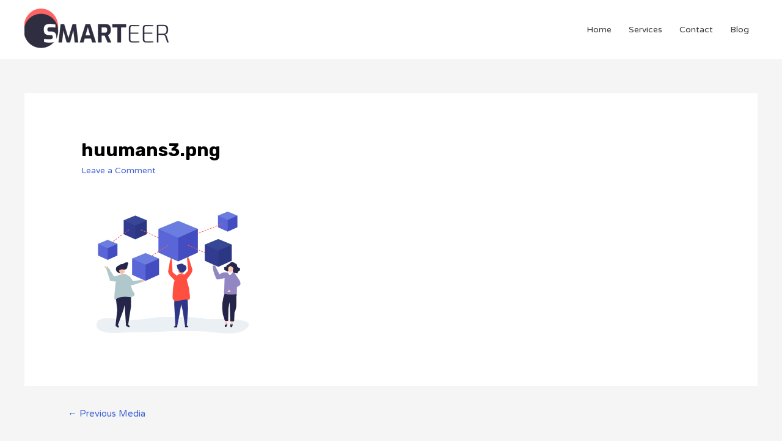

--- FILE ---
content_type: text/css
request_url: https://smarteer.net/wp-content/uploads/elementor/css/post-9.css?ver=1699346999
body_size: -90
content:
.elementor-kit-9{--e-global-color-primary:#FF6363;--e-global-color-secondary:#575A89;--e-global-color-text:#7A7A7A;--e-global-color-accent:#61CE70;--e-global-color-5629b4be:#4054B2;--e-global-color-3e94078:#23A455;--e-global-color-10c118f8:#000;--e-global-color-ed00418:#FFF;--e-global-typography-primary-font-weight:500;--e-global-typography-secondary-font-weight:500;--e-global-typography-text-font-weight:500;--e-global-typography-accent-font-weight:500;}.elementor-section.elementor-section-boxed > .elementor-container{max-width:1200px;}.e-container{--container-max-width:1200px;}{}h1.entry-title{display:var(--page-title-display);}@media(max-width:1024px){.elementor-section.elementor-section-boxed > .elementor-container{max-width:1024px;}.e-container{--container-max-width:1024px;}}@media(max-width:767px){.elementor-section.elementor-section-boxed > .elementor-container{max-width:767px;}.e-container{--container-max-width:767px;}}

--- FILE ---
content_type: text/css
request_url: https://smarteer.net/wp-content/uploads/elementor/css/post-1085.css?ver=1699347000
body_size: 980
content:
.elementor-1085 .elementor-element.elementor-element-4900071 > .elementor-container > .elementor-row > .elementor-column > .elementor-column-wrap > .elementor-widget-wrap{align-content:center;align-items:center;}.elementor-1085 .elementor-element.elementor-element-4900071:not(.elementor-motion-effects-element-type-background), .elementor-1085 .elementor-element.elementor-element-4900071 > .elementor-motion-effects-container > .elementor-motion-effects-layer{background-color:#4064d7;}.elementor-1085 .elementor-element.elementor-element-4900071 > .elementor-background-overlay{background-color:rgba(0,0,0,0.4);opacity:0.5;transition:background 0.3s, border-radius 0.3s, opacity 0.3s;}.elementor-1085 .elementor-element.elementor-element-4900071{transition:background 0.3s, border 0.3s, border-radius 0.3s, box-shadow 0.3s;padding:048px 0px 025px 0px;}.elementor-1085 .elementor-element.elementor-element-675edfe > .elementor-element-populated > .elementor-widget-wrap{padding:0px 0px 0px 0px;}.elementor-1085 .elementor-element.elementor-element-530aacf .elementor-heading-title{color:#ffffff;}.elementor-1085 .elementor-element.elementor-element-f9d7839{color:#ffffff;}.elementor-1085 .elementor-element.elementor-element-df64028 .elementor-button{fill:#ffffff;color:#ffffff;background-color:rgba(64,100,215,0);border-style:solid;border-width:1px 1px 1px 1px;border-color:#ffffff;}.elementor-1085 .elementor-element.elementor-element-df64028 .elementor-button:hover, .elementor-1085 .elementor-element.elementor-element-df64028 .elementor-button:focus{color:#4064d7;background-color:#ffffff;border-color:#ffffff;}.elementor-1085 .elementor-element.elementor-element-df64028 .elementor-button:hover svg, .elementor-1085 .elementor-element.elementor-element-df64028 .elementor-button:focus svg{fill:#4064d7;}.elementor-1085 .elementor-element.elementor-element-df64028 > .elementor-widget-container{margin:0px 0px 0px 0px;}.elementor-1085 .elementor-element.elementor-element-7a11f3f4 > .elementor-container > .elementor-row > .elementor-column > .elementor-column-wrap > .elementor-widget-wrap{align-content:flex-start;align-items:flex-start;}.elementor-1085 .elementor-element.elementor-element-7a11f3f4:not(.elementor-motion-effects-element-type-background), .elementor-1085 .elementor-element.elementor-element-7a11f3f4 > .elementor-motion-effects-container > .elementor-motion-effects-layer{background-image:url("https://smarteer.net/wp-content/uploads/2021/06/pattern1.jpg");}.elementor-1085 .elementor-element.elementor-element-7a11f3f4 > .elementor-background-overlay{background-color:#131423;opacity:0.97;transition:background 0.3s, border-radius 0.3s, opacity 0.3s;}.elementor-1085 .elementor-element.elementor-element-7a11f3f4{transition:background 0.3s, border 0.3s, border-radius 0.3s, box-shadow 0.3s;padding:30px 0px 50px 0px;}.elementor-1085 .elementor-element.elementor-element-5fc58215 > .elementor-element-populated{margin:0px 0px 0px 0px;--e-column-margin-right:0px;--e-column-margin-left:0px;}.elementor-1085 .elementor-element.elementor-element-5fc58215 > .elementor-element-populated > .elementor-widget-wrap{padding:0em 0em 0em 0em;}.elementor-1085 .elementor-element.elementor-element-1a2a6ab > .elementor-container > .elementor-row > .elementor-column > .elementor-column-wrap > .elementor-widget-wrap{align-content:flex-start;align-items:flex-start;}.elementor-1085 .elementor-element.elementor-element-1a2a6ab{border-style:solid;border-width:1px 0px 0px 0px;border-color:#161616;transition:background 0.3s, border 0.3s, border-radius 0.3s, box-shadow 0.3s;margin-top:0px;margin-bottom:0px;padding:0px 0px 0px 0px;}.elementor-1085 .elementor-element.elementor-element-1a2a6ab > .elementor-background-overlay{transition:background 0.3s, border-radius 0.3s, opacity 0.3s;}.elementor-bc-flex-widget .elementor-1085 .elementor-element.elementor-element-6911345d.elementor-column .elementor-column-wrap{align-items:flex-start;}.elementor-1085 .elementor-element.elementor-element-6911345d.elementor-column.elementor-element[data-element_type="column"] > .elementor-column-wrap.elementor-element-populated > .elementor-widget-wrap{align-content:flex-start;align-items:flex-start;}.elementor-1085 .elementor-element.elementor-element-6911345d > .elementor-element-populated > .elementor-widget-wrap{padding:3em 2em 0em 0em;}.elementor-1085 .elementor-element.elementor-element-4eabf58{text-align:left;}.elementor-1085 .elementor-element.elementor-element-4eabf58 .elementor-heading-title{color:var( --e-global-color-primary );font-family:"Megrim", Sans-serif;font-size:2.6rem;font-weight:900;line-height:1em;letter-spacing:-0.2px;}.elementor-1085 .elementor-element.elementor-element-4eabf58 > .elementor-widget-container{margin:0px 0px 0px 0px;}.elementor-1085 .elementor-element.elementor-element-304e6b8f{text-align:left;color:#ffffff;font-weight:var( --e-global-typography-secondary-font-weight );}.elementor-1085 .elementor-element.elementor-element-304e6b8f > .elementor-widget-container{margin:-9px 0px 0px 0px;padding:0px 0px 0px 0px;}.elementor-bc-flex-widget .elementor-1085 .elementor-element.elementor-element-13b4f659.elementor-column .elementor-column-wrap{align-items:flex-start;}.elementor-1085 .elementor-element.elementor-element-13b4f659.elementor-column.elementor-element[data-element_type="column"] > .elementor-column-wrap.elementor-element-populated > .elementor-widget-wrap{align-content:flex-start;align-items:flex-start;}.elementor-1085 .elementor-element.elementor-element-13b4f659 > .elementor-element-populated > .elementor-widget-wrap{padding:3em 2em 0em 0em;}.elementor-1085 .elementor-element.elementor-element-af17d93 .elementor-icon-list-items:not(.elementor-inline-items) .elementor-icon-list-item:not(:last-child){padding-bottom:calc(26px/2);}.elementor-1085 .elementor-element.elementor-element-af17d93 .elementor-icon-list-items:not(.elementor-inline-items) .elementor-icon-list-item:not(:first-child){margin-top:calc(26px/2);}.elementor-1085 .elementor-element.elementor-element-af17d93 .elementor-icon-list-items.elementor-inline-items .elementor-icon-list-item{margin-right:calc(26px/2);margin-left:calc(26px/2);}.elementor-1085 .elementor-element.elementor-element-af17d93 .elementor-icon-list-items.elementor-inline-items{margin-right:calc(-26px/2);margin-left:calc(-26px/2);}body.rtl .elementor-1085 .elementor-element.elementor-element-af17d93 .elementor-icon-list-items.elementor-inline-items .elementor-icon-list-item:after{left:calc(-26px/2);}body:not(.rtl) .elementor-1085 .elementor-element.elementor-element-af17d93 .elementor-icon-list-items.elementor-inline-items .elementor-icon-list-item:after{right:calc(-26px/2);}.elementor-1085 .elementor-element.elementor-element-af17d93 .elementor-icon-list-icon i{color:#ffffff;}.elementor-1085 .elementor-element.elementor-element-af17d93 .elementor-icon-list-icon svg{fill:#ffffff;}.elementor-1085 .elementor-element.elementor-element-af17d93{--e-icon-list-icon-size:14px;}.elementor-1085 .elementor-element.elementor-element-af17d93 .elementor-icon-list-text{color:#ffffff;}.elementor-1085 .elementor-element.elementor-element-af17d93 .elementor-icon-list-item > .elementor-icon-list-text, .elementor-1085 .elementor-element.elementor-element-af17d93 .elementor-icon-list-item > a{font-family:"Jaldi", Sans-serif;font-size:17px;font-weight:500;}.elementor-1085 .elementor-element.elementor-element-68b16b3b > .elementor-element-populated > .elementor-widget-wrap{padding:3em 0em 0em 0em;}.elementor-1085 .elementor-element.elementor-element-69134aae{--grid-template-columns:repeat(0, auto);--icon-size:22px;--grid-column-gap:5px;--grid-row-gap:0px;}.elementor-1085 .elementor-element.elementor-element-69134aae .elementor-widget-container{text-align:right;}.elementor-1085 .elementor-element.elementor-element-69134aae .elementor-social-icon{background-color:rgba(239,21,196,0);}.elementor-1085 .elementor-element.elementor-element-69134aae .elementor-social-icon i{color:var( --e-global-color-primary );}.elementor-1085 .elementor-element.elementor-element-69134aae .elementor-social-icon svg{fill:var( --e-global-color-primary );}.elementor-1085 .elementor-element.elementor-element-69134aae .elementor-social-icon:hover{background-color:var( --e-global-color-secondary );}.elementor-1085 .elementor-element.elementor-element-6eebdb6:not(.elementor-motion-effects-element-type-background), .elementor-1085 .elementor-element.elementor-element-6eebdb6 > .elementor-motion-effects-container > .elementor-motion-effects-layer{background-color:#020514;}.elementor-1085 .elementor-element.elementor-element-6eebdb6{border-style:solid;border-width:1px 0px 0px 0px;border-color:rgba(160,160,160,0.28);transition:background 0.3s, border 0.3s, border-radius 0.3s, box-shadow 0.3s;padding:5px 0px 5px 0px;}.elementor-1085 .elementor-element.elementor-element-6eebdb6 > .elementor-background-overlay{transition:background 0.3s, border-radius 0.3s, opacity 0.3s;}.elementor-1085 .elementor-element.elementor-element-64c7e7f .hfe-copyright-wrapper{text-align:center;}.elementor-1085 .elementor-element.elementor-element-64c7e7f .hfe-copyright-wrapper a, .elementor-1085 .elementor-element.elementor-element-64c7e7f .hfe-copyright-wrapper{color:#ffffff;}@media(max-width:1024px){.elementor-1085 .elementor-element.elementor-element-4900071{padding:20px 20px 20px 20px;}.elementor-1085 .elementor-element.elementor-element-530aacf > .elementor-widget-container{margin:0px 0px 0px 0px;padding:0px 0px 0px 0px;}.elementor-1085 .elementor-element.elementor-element-661d0f9 > .elementor-element-populated > .elementor-widget-wrap{padding:0px 0px 0px 0px;}.elementor-1085 .elementor-element.elementor-element-7a11f3f4{padding:1em 1em 3em 1em;}.elementor-1085 .elementor-element.elementor-element-13b4f659 > .elementor-element-populated > .elementor-widget-wrap{padding:3em 1em 1em 0em;}.elementor-1085 .elementor-element.elementor-element-69134aae .elementor-widget-container{text-align:right;}.elementor-1085 .elementor-element.elementor-element-69134aae{--icon-size:19px;}}@media(max-width:767px){.elementor-1085 .elementor-element.elementor-element-4900071{padding:50px 20px 50px 20px;}.elementor-1085 .elementor-element.elementor-element-530aacf{text-align:left;}.elementor-1085 .elementor-element.elementor-element-f9d7839{text-align:left;}.elementor-1085 .elementor-element.elementor-element-f9d7839 > .elementor-widget-container{padding:0px 0px 0px 0px;}.elementor-1085 .elementor-element.elementor-element-df64028 > .elementor-widget-container{padding:0px 0px 0px 0px;}.elementor-1085 .elementor-element.elementor-element-7a11f3f4{padding:3em 1em 3em 1em;}.elementor-1085 .elementor-element.elementor-element-6911345d > .elementor-element-populated > .elementor-widget-wrap{padding:1em 1em 1em 1em;}.elementor-1085 .elementor-element.elementor-element-4eabf58{text-align:center;}.elementor-1085 .elementor-element.elementor-element-4eabf58 .elementor-heading-title{font-size:48px;}.elementor-1085 .elementor-element.elementor-element-304e6b8f{text-align:center;}.elementor-1085 .elementor-element.elementor-element-13b4f659 > .elementor-element-populated > .elementor-widget-wrap{padding:1em 1em 1em 1em;}.elementor-1085 .elementor-element.elementor-element-68b16b3b > .elementor-element-populated > .elementor-widget-wrap{padding:1em 1em 1em 1em;}.elementor-1085 .elementor-element.elementor-element-69134aae .elementor-widget-container{text-align:center;}}@media(min-width:768px){.elementor-1085 .elementor-element.elementor-element-675edfe{width:65.000%;}.elementor-1085 .elementor-element.elementor-element-661d0f9{width:35.000%;}.elementor-1085 .elementor-element.elementor-element-6911345d{width:50%;}.elementor-1085 .elementor-element.elementor-element-13b4f659{width:25%;}.elementor-1085 .elementor-element.elementor-element-68b16b3b{width:24.996%;}}@media(max-width:1024px) and (min-width:768px){.elementor-1085 .elementor-element.elementor-element-6911345d{width:33%;}.elementor-1085 .elementor-element.elementor-element-13b4f659{width:33%;}.elementor-1085 .elementor-element.elementor-element-68b16b3b{width:33%;}}